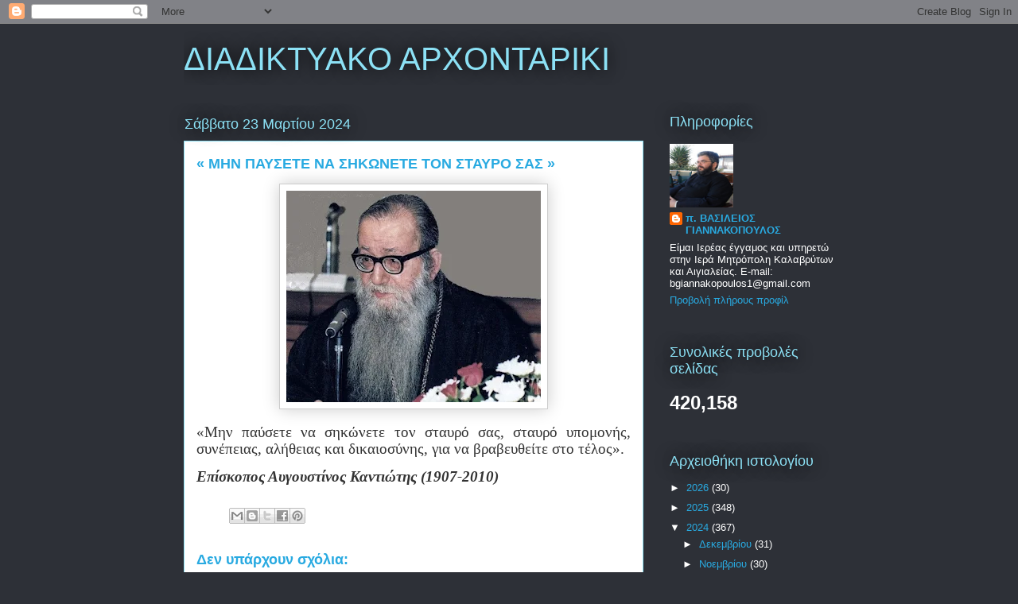

--- FILE ---
content_type: text/html; charset=UTF-8
request_url: https://bgiannakopoulos1.blogspot.com/b/stats?style=BLACK_TRANSPARENT&timeRange=ALL_TIME&token=APq4FmA504cfC4zObK3YrjoIN2aSnrgyc3_qGiL7t8T5shhtUd6UAw0mffRL0Mz9V9CJ1a9mJ4h32mQ0s3Em0MnbiPbhKzbxvg
body_size: -14
content:
{"total":420158,"sparklineOptions":{"backgroundColor":{"fillOpacity":0.1,"fill":"#000000"},"series":[{"areaOpacity":0.3,"color":"#202020"}]},"sparklineData":[[0,12],[1,7],[2,6],[3,18],[4,9],[5,23],[6,25],[7,99],[8,71],[9,9],[10,8],[11,4],[12,5],[13,20],[14,24],[15,25],[16,92],[17,66],[18,57],[19,9],[20,4],[21,14],[22,5],[23,10],[24,3],[25,3],[26,6],[27,81],[28,38],[29,41]],"nextTickMs":1200000}